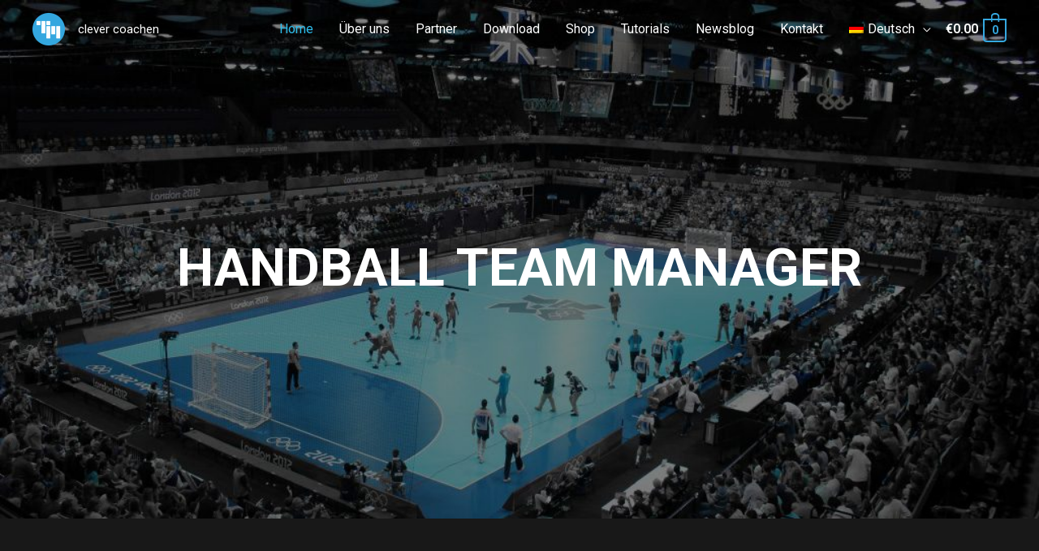

--- FILE ---
content_type: text/css
request_url: http://www.handball-team-manager.de/wp-content/uploads/elementor/css/post-1142.css?ver=1671068026
body_size: 1973
content:
.elementor-1142 .elementor-element.elementor-element-c50838b:not(.elementor-motion-effects-element-type-background), .elementor-1142 .elementor-element.elementor-element-c50838b > .elementor-motion-effects-container > .elementor-motion-effects-layer{background-image:url("http://handball-team-manager.de/wp-content/uploads/2020/10/HintergrundMain-1024x576-1024x576-1.jpg");background-position:top center;background-repeat:no-repeat;background-size:cover;}.elementor-1142 .elementor-element.elementor-element-c50838b > .elementor-background-overlay{background-color:#040219;opacity:0;transition:background 0.3s, border-radius 0.3s, opacity 0.3s;}.elementor-1142 .elementor-element.elementor-element-c50838b{transition:background 0.3s, border 0.3s, border-radius 0.3s, box-shadow 0.3s;padding:270px 0px 240px 0px;}.elementor-1142 .elementor-element.elementor-element-453e782{text-align:center;}.elementor-1142 .elementor-element.elementor-element-453e782 .elementor-heading-title{color:#ffffff;}.elementor-1142 .elementor-element.elementor-element-453e782 > .elementor-widget-container{padding:13px 0px 20px 0px;}.elementor-1142 .elementor-element.elementor-element-2dbed9a{padding:110px 0px 90px 0px;}.elementor-1142 .elementor-element.elementor-element-8dff22f{text-align:center;font-size:26px;}.elementor-1142 .elementor-element.elementor-element-8dff22f > .elementor-widget-container{margin:-36px -36px -36px -36px;padding:20px 0px 0px 0px;}.elementor-1142 .elementor-element.elementor-element-70e3786{margin-top:60px;margin-bottom:60px;}.elementor-1142 .elementor-element.elementor-element-51af88c:not(.elementor-motion-effects-element-type-background), .elementor-1142 .elementor-element.elementor-element-51af88c > .elementor-motion-effects-container > .elementor-motion-effects-layer{background-image:url("http://handball-team-manager.de/wp-content/uploads/2020/10/HintergrundMain-1024x576-1024x576-1.jpg");background-position:center center;background-repeat:no-repeat;background-size:cover;}.elementor-1142 .elementor-element.elementor-element-51af88c > .elementor-background-overlay{background-color:rgba(0, 0, 0, 0.69);opacity:0;transition:background 0.3s, border-radius 0.3s, opacity 0.3s;}.elementor-1142 .elementor-element.elementor-element-51af88c{transition:background 0.3s, border 0.3s, border-radius 0.3s, box-shadow 0.3s;padding:170px 0px 170px 0px;}.elementor-1142 .elementor-element.elementor-element-917ed0e{font-size:20px;}.elementor-1142 .elementor-element.elementor-element-8262e30 > .elementor-container > .elementor-row > .elementor-column > .elementor-column-wrap > .elementor-widget-wrap{align-content:center;align-items:center;}.elementor-1142 .elementor-element.elementor-element-8262e30 > .elementor-background-overlay{background-color:rgba(0,0,0,0);opacity:0.5;transition:background 0.3s, border-radius 0.3s, opacity 0.3s;}.elementor-1142 .elementor-element.elementor-element-8262e30{transition:background 0.3s, border 0.3s, border-radius 0.3s, box-shadow 0.3s;padding:100px 0px 100px 0px;}.elementor-1142 .elementor-element.elementor-element-da6ae65 > .elementor-column-wrap > .elementor-widget-wrap > .elementor-widget:not(.elementor-widget__width-auto):not(.elementor-widget__width-initial):not(:last-child):not(.elementor-absolute){margin-bottom:10px;}.elementor-1142 .elementor-element.elementor-element-13906dc .elementor-heading-title{color:var( --e-global-color-a463ad3 );}.elementor-1142 .elementor-element.elementor-element-13906dc > .elementor-widget-container{padding:20px 0px 0px 0px;}.elementor-1142 .elementor-element.elementor-element-6fecb3a{--e-image-carousel-slides-to-show:3;}.elementor-1142 .elementor-element.elementor-element-6fecb3a .swiper-pagination-bullet{width:8px;height:8px;background:#fb2056;}.elementor-1142 .elementor-element.elementor-element-6fecb3a .elementor-image-carousel-wrapper .elementor-image-carousel .swiper-slide-image{border-radius:5px 5px 5px 5px;}.elementor-1142 .elementor-element.elementor-element-6fecb3a > .elementor-widget-container{margin:50px 0px 0px 0px;padding:0px 0px 0px 0px;}.elementor-1142 .elementor-element.elementor-element-981c27d > .elementor-container > .elementor-row > .elementor-column > .elementor-column-wrap > .elementor-widget-wrap{align-content:center;align-items:center;}.elementor-1142 .elementor-element.elementor-element-981c27d:not(.elementor-motion-effects-element-type-background), .elementor-1142 .elementor-element.elementor-element-981c27d > .elementor-motion-effects-container > .elementor-motion-effects-layer{background-color:#000000;}.elementor-1142 .elementor-element.elementor-element-981c27d > .elementor-background-overlay{background-color:rgba(0,0,0,0);opacity:1;transition:background 0.3s, border-radius 0.3s, opacity 0.3s;}.elementor-1142 .elementor-element.elementor-element-981c27d{transition:background 0.3s, border 0.3s, border-radius 0.3s, box-shadow 0.3s;padding:80px 0px 100px 0px;}.elementor-1142 .elementor-element.elementor-element-1831b66 > .elementor-column-wrap > .elementor-widget-wrap > .elementor-widget:not(.elementor-widget__width-auto):not(.elementor-widget__width-initial):not(:last-child):not(.elementor-absolute){margin-bottom:10px;}.elementor-1142 .elementor-element.elementor-element-5ae9d55 .elementor-heading-title{color:var( --e-global-color-a463ad3 );}.elementor-1142 .elementor-element.elementor-element-5ae9d55 > .elementor-widget-container{padding:20px 0px 0px 0px;}.elementor-1142 .elementor-element.elementor-element-f44f54a{--e-image-carousel-slides-to-show:3;}.elementor-1142 .elementor-element.elementor-element-f44f54a .swiper-pagination-bullet{width:8px;height:8px;background:#fb2056;}.elementor-1142 .elementor-element.elementor-element-f44f54a .elementor-image-carousel-wrapper .elementor-image-carousel .swiper-slide-image{border-radius:5px 5px 5px 5px;}.elementor-1142 .elementor-element.elementor-element-f44f54a > .elementor-widget-container{margin:50px 0px 0px 0px;padding:0px 0px 0px 0px;}.elementor-1142 .elementor-element.elementor-element-87bd9b1 > .elementor-container > .elementor-row > .elementor-column > .elementor-column-wrap > .elementor-widget-wrap{align-content:center;align-items:center;}.elementor-1142 .elementor-element.elementor-element-87bd9b1 > .elementor-background-overlay{background-color:rgba(0,0,0,0);opacity:0.5;transition:background 0.3s, border-radius 0.3s, opacity 0.3s;}.elementor-1142 .elementor-element.elementor-element-87bd9b1{transition:background 0.3s, border 0.3s, border-radius 0.3s, box-shadow 0.3s;padding:100px 0px 100px 0px;}.elementor-1142 .elementor-element.elementor-element-59d9374 > .elementor-column-wrap > .elementor-widget-wrap > .elementor-widget:not(.elementor-widget__width-auto):not(.elementor-widget__width-initial):not(:last-child):not(.elementor-absolute){margin-bottom:10px;}.elementor-1142 .elementor-element.elementor-element-2138a01 .elementor-heading-title{color:var( --e-global-color-a463ad3 );}.elementor-1142 .elementor-element.elementor-element-2138a01 > .elementor-widget-container{padding:20px 0px 0px 0px;}.elementor-1142 .elementor-element.elementor-element-98fce67{--e-image-carousel-slides-to-show:3;}.elementor-1142 .elementor-element.elementor-element-98fce67 .swiper-pagination-bullet{width:8px;height:8px;background:#fb2056;}.elementor-1142 .elementor-element.elementor-element-98fce67 .elementor-image-carousel-wrapper .elementor-image-carousel .swiper-slide-image{border-radius:5px 5px 5px 5px;}.elementor-1142 .elementor-element.elementor-element-98fce67 > .elementor-widget-container{margin:50px 0px 0px 0px;padding:0px 0px 0px 0px;}.elementor-1142 .elementor-element.elementor-element-bc1c2eb > .elementor-container > .elementor-row > .elementor-column > .elementor-column-wrap > .elementor-widget-wrap{align-content:center;align-items:center;}.elementor-1142 .elementor-element.elementor-element-bc1c2eb:not(.elementor-motion-effects-element-type-background), .elementor-1142 .elementor-element.elementor-element-bc1c2eb > .elementor-motion-effects-container > .elementor-motion-effects-layer{background-color:#000000;}.elementor-1142 .elementor-element.elementor-element-bc1c2eb > .elementor-background-overlay{background-color:rgba(0,0,0,0);opacity:1;transition:background 0.3s, border-radius 0.3s, opacity 0.3s;}.elementor-1142 .elementor-element.elementor-element-bc1c2eb{transition:background 0.3s, border 0.3s, border-radius 0.3s, box-shadow 0.3s;padding:80px 0px 100px 0px;}.elementor-1142 .elementor-element.elementor-element-1f14dbd > .elementor-column-wrap > .elementor-widget-wrap > .elementor-widget:not(.elementor-widget__width-auto):not(.elementor-widget__width-initial):not(:last-child):not(.elementor-absolute){margin-bottom:10px;}.elementor-1142 .elementor-element.elementor-element-c2b9b17 .elementor-heading-title{color:var( --e-global-color-a463ad3 );}.elementor-1142 .elementor-element.elementor-element-c2b9b17 > .elementor-widget-container{padding:20px 0px 0px 0px;}.elementor-1142 .elementor-element.elementor-element-42660b9{--e-image-carousel-slides-to-show:3;}.elementor-1142 .elementor-element.elementor-element-42660b9 .swiper-pagination-bullet{width:8px;height:8px;background:#fb2056;}.elementor-1142 .elementor-element.elementor-element-42660b9 .elementor-image-carousel-wrapper .elementor-image-carousel .swiper-slide-image{border-radius:5px 5px 5px 5px;}.elementor-1142 .elementor-element.elementor-element-42660b9 > .elementor-widget-container{margin:50px 0px 0px 0px;padding:0px 0px 0px 0px;}.elementor-1142 .elementor-element.elementor-element-43f5fb6 > .elementor-container > .elementor-row > .elementor-column > .elementor-column-wrap > .elementor-widget-wrap{align-content:center;align-items:center;}.elementor-1142 .elementor-element.elementor-element-43f5fb6 > .elementor-background-overlay{background-color:rgba(0,0,0,0);opacity:0.5;transition:background 0.3s, border-radius 0.3s, opacity 0.3s;}.elementor-1142 .elementor-element.elementor-element-43f5fb6{transition:background 0.3s, border 0.3s, border-radius 0.3s, box-shadow 0.3s;padding:100px 0px 100px 0px;}.elementor-1142 .elementor-element.elementor-element-3ab5bdc > .elementor-column-wrap > .elementor-widget-wrap > .elementor-widget:not(.elementor-widget__width-auto):not(.elementor-widget__width-initial):not(:last-child):not(.elementor-absolute){margin-bottom:10px;}.elementor-1142 .elementor-element.elementor-element-bb40283 .elementor-heading-title{color:var( --e-global-color-a463ad3 );}.elementor-1142 .elementor-element.elementor-element-bb40283 > .elementor-widget-container{padding:20px 0px 0px 0px;}.elementor-1142 .elementor-element.elementor-element-4d64e79{--e-image-carousel-slides-to-show:3;}.elementor-1142 .elementor-element.elementor-element-4d64e79 .swiper-pagination-bullet{width:8px;height:8px;background:#fb2056;}.elementor-1142 .elementor-element.elementor-element-4d64e79 .elementor-image-carousel-wrapper .elementor-image-carousel .swiper-slide-image{border-radius:5px 5px 5px 5px;}.elementor-1142 .elementor-element.elementor-element-4d64e79 > .elementor-widget-container{margin:50px 0px 0px 0px;padding:0px 0px 0px 0px;}.elementor-1142 .elementor-element.elementor-element-23de233 > .elementor-container > .elementor-row > .elementor-column > .elementor-column-wrap > .elementor-widget-wrap{align-content:center;align-items:center;}.elementor-1142 .elementor-element.elementor-element-23de233:not(.elementor-motion-effects-element-type-background), .elementor-1142 .elementor-element.elementor-element-23de233 > .elementor-motion-effects-container > .elementor-motion-effects-layer{background-color:#000000;}.elementor-1142 .elementor-element.elementor-element-23de233 > .elementor-background-overlay{background-color:rgba(0,0,0,0);opacity:1;transition:background 0.3s, border-radius 0.3s, opacity 0.3s;}.elementor-1142 .elementor-element.elementor-element-23de233{transition:background 0.3s, border 0.3s, border-radius 0.3s, box-shadow 0.3s;padding:80px 0px 100px 0px;}.elementor-1142 .elementor-element.elementor-element-e2be34e > .elementor-column-wrap > .elementor-widget-wrap > .elementor-widget:not(.elementor-widget__width-auto):not(.elementor-widget__width-initial):not(:last-child):not(.elementor-absolute){margin-bottom:10px;}.elementor-1142 .elementor-element.elementor-element-5d19b17 .elementor-heading-title{color:var( --e-global-color-a463ad3 );}.elementor-1142 .elementor-element.elementor-element-5d19b17 > .elementor-widget-container{padding:20px 0px 0px 0px;}.elementor-1142 .elementor-element.elementor-element-e5bc645{--e-image-carousel-slides-to-show:3;}.elementor-1142 .elementor-element.elementor-element-e5bc645 .swiper-pagination-bullet{width:8px;height:8px;background:#fb2056;}.elementor-1142 .elementor-element.elementor-element-e5bc645 .elementor-image-carousel-wrapper .elementor-image-carousel .swiper-slide-image{border-radius:5px 5px 5px 5px;}.elementor-1142 .elementor-element.elementor-element-e5bc645 > .elementor-widget-container{margin:50px 0px 0px 0px;padding:0px 0px 0px 0px;}.elementor-1142 .elementor-element.elementor-element-3e2fc71{margin-top:16px;margin-bottom:16px;}.elementor-1142 .elementor-element.elementor-element-ba583d0{text-align:center;}.elementor-1142 .elementor-element.elementor-element-ba583d0 .elementor-heading-title{color:var( --e-global-color-a463ad3 );}.elementor-1142 .elementor-element.elementor-element-ba583d0 > .elementor-widget-container{padding:20px 0px 0px 0px;}.elementor-1142 .elementor-element.elementor-element-95857dc{--divider-border-style:solid;--divider-color:var( --e-global-color-primary );--divider-border-width:3px;}.elementor-1142 .elementor-element.elementor-element-95857dc .elementor-divider-separator{width:29%;margin:0 auto;margin-center:0;}.elementor-1142 .elementor-element.elementor-element-95857dc .elementor-divider{text-align:center;padding-top:4px;padding-bottom:4px;}.elementor-1142 .elementor-element.elementor-element-95857dc > .elementor-widget-container{margin:-18px 0px 0px 0px;}.elementor-1142 .elementor-element.elementor-element-3622a2c .elementor-heading-title{color:var( --e-global-color-a463ad3 );}.elementor-1142 .elementor-element.elementor-element-a4f5071{--divider-border-style:solid;--divider-color:var( --e-global-color-primary );--divider-border-width:3px;}.elementor-1142 .elementor-element.elementor-element-a4f5071 .elementor-divider-separator{width:12%;}.elementor-1142 .elementor-element.elementor-element-a4f5071 .elementor-divider{padding-top:6px;padding-bottom:6px;}.elementor-1142 .elementor-element.elementor-element-a4f5071 > .elementor-widget-container{margin:-16px 0px 0px 0px;}.elementor-1142 .elementor-element.elementor-element-100955b .elementor-heading-title{color:var( --e-global-color-a463ad3 );}.elementor-1142 .elementor-element.elementor-element-5eed763{--divider-border-style:solid;--divider-color:var( --e-global-color-primary );--divider-border-width:3px;}.elementor-1142 .elementor-element.elementor-element-5eed763 .elementor-divider-separator{width:12%;}.elementor-1142 .elementor-element.elementor-element-5eed763 .elementor-divider{padding-top:6px;padding-bottom:6px;}.elementor-1142 .elementor-element.elementor-element-5eed763 > .elementor-widget-container{margin:-16px 0px 0px 0px;}.elementor-1142 .elementor-element.elementor-element-088ce6c{margin-top:42px;margin-bottom:42px;}.elementor-1142 .elementor-element.elementor-element-2730973 .elementor-heading-title{color:var( --e-global-color-a463ad3 );}.elementor-1142 .elementor-element.elementor-element-de5e1a1{--divider-border-style:solid;--divider-color:var( --e-global-color-primary );--divider-border-width:3px;}.elementor-1142 .elementor-element.elementor-element-de5e1a1 .elementor-divider-separator{width:12%;}.elementor-1142 .elementor-element.elementor-element-de5e1a1 .elementor-divider{padding-top:6px;padding-bottom:6px;}.elementor-1142 .elementor-element.elementor-element-de5e1a1 > .elementor-widget-container{margin:-16px 0px 0px 0px;}.elementor-1142 .elementor-element.elementor-element-e571359 .elementor-heading-title{color:var( --e-global-color-a463ad3 );}.elementor-1142 .elementor-element.elementor-element-a357f8f{--divider-border-style:solid;--divider-color:var( --e-global-color-primary );--divider-border-width:3px;}.elementor-1142 .elementor-element.elementor-element-a357f8f .elementor-divider-separator{width:12%;}.elementor-1142 .elementor-element.elementor-element-a357f8f .elementor-divider{padding-top:6px;padding-bottom:6px;}.elementor-1142 .elementor-element.elementor-element-a357f8f > .elementor-widget-container{margin:-16px 0px 0px 0px;}.elementor-1142 .elementor-element.elementor-element-60224c2 .elementor-button{font-size:18px;}@media(max-width:1024px) and (min-width:768px){.elementor-1142 .elementor-element.elementor-element-1ca627b{width:100%;}.elementor-1142 .elementor-element.elementor-element-da6ae65{width:100%;}.elementor-1142 .elementor-element.elementor-element-1831b66{width:100%;}.elementor-1142 .elementor-element.elementor-element-59d9374{width:100%;}.elementor-1142 .elementor-element.elementor-element-1f14dbd{width:100%;}.elementor-1142 .elementor-element.elementor-element-3ab5bdc{width:100%;}.elementor-1142 .elementor-element.elementor-element-e2be34e{width:100%;}}@media(max-width:1024px){.elementor-1142 .elementor-element.elementor-element-c50838b{padding:120px 0px 100px 0px;}.elementor-1142 .elementor-element.elementor-element-2dbed9a{padding:70px 0px 50px 0px;}.elementor-1142 .elementor-element.elementor-element-8dff22f > .elementor-widget-container{padding:0px 80px 0px 80px;}.elementor-1142 .elementor-element.elementor-element-51af88c{padding:80px 60px 80px 0px;}.elementor-1142 .elementor-element.elementor-element-8262e30{padding:50px 25px 050px 25px;}.elementor-1142 .elementor-element.elementor-element-6fecb3a{--e-image-carousel-slides-to-show:2;}.elementor-1142 .elementor-element.elementor-element-981c27d{padding:50px 25px 50px 25px;}.elementor-1142 .elementor-element.elementor-element-f44f54a{--e-image-carousel-slides-to-show:2;}.elementor-1142 .elementor-element.elementor-element-87bd9b1{padding:50px 25px 50px 25px;}.elementor-1142 .elementor-element.elementor-element-98fce67{--e-image-carousel-slides-to-show:2;}.elementor-1142 .elementor-element.elementor-element-bc1c2eb{padding:50px 25px 50px 25px;}.elementor-1142 .elementor-element.elementor-element-42660b9{--e-image-carousel-slides-to-show:2;}.elementor-1142 .elementor-element.elementor-element-43f5fb6{padding:50px 25px 50px 25px;}.elementor-1142 .elementor-element.elementor-element-4d64e79{--e-image-carousel-slides-to-show:2;}.elementor-1142 .elementor-element.elementor-element-23de233{padding:50px 25px 50px 25px;}.elementor-1142 .elementor-element.elementor-element-e5bc645{--e-image-carousel-slides-to-show:2;}}@media(max-width:767px){.elementor-1142 .elementor-element.elementor-element-c50838b{padding:120px 0px 60px 0px;}.elementor-1142 .elementor-element.elementor-element-453e782 > .elementor-widget-container{margin:-10px 0px 0px 0px;}.elementor-1142 .elementor-element.elementor-element-2dbed9a{padding:60px 0px 40px 0px;}.elementor-1142 .elementor-element.elementor-element-1ca627b > .elementor-element-populated > .elementor-widget-wrap{padding:0px 20px 0px 20px;}.elementor-1142 .elementor-element.elementor-element-8dff22f{font-size:19px;}.elementor-1142 .elementor-element.elementor-element-8dff22f > .elementor-widget-container{padding:0px 0px 0px 0px;}.elementor-1142 .elementor-element.elementor-element-70e3786{margin-top:-13px;margin-bottom:0px;}.elementor-1142 .elementor-element.elementor-element-51af88c{margin-top:6px;margin-bottom:0px;padding:60px 20px 60px 20px;}.elementor-1142 .elementor-element.elementor-element-8262e30{padding:40px 20px 50px 20px;}.elementor-1142 .elementor-element.elementor-element-da6ae65 > .elementor-element-populated > .elementor-widget-wrap{padding:0px 0px 0px 0px;}.elementor-1142 .elementor-element.elementor-element-13906dc{text-align:left;}.elementor-1142 .elementor-element.elementor-element-13906dc > .elementor-widget-container{padding:10px 0px 0px 0px;}.elementor-1142 .elementor-element.elementor-element-6fecb3a{--e-image-carousel-slides-to-show:1;}.elementor-1142 .elementor-element.elementor-element-981c27d{padding:40px 20px 50px 20px;}.elementor-1142 .elementor-element.elementor-element-1831b66 > .elementor-element-populated > .elementor-widget-wrap{padding:0px 0px 0px 0px;}.elementor-1142 .elementor-element.elementor-element-5ae9d55{text-align:left;}.elementor-1142 .elementor-element.elementor-element-5ae9d55 > .elementor-widget-container{padding:10px 0px 0px 0px;}.elementor-1142 .elementor-element.elementor-element-f44f54a{--e-image-carousel-slides-to-show:1;}.elementor-1142 .elementor-element.elementor-element-87bd9b1{padding:40px 20px 60px 20px;}.elementor-1142 .elementor-element.elementor-element-59d9374 > .elementor-element-populated > .elementor-widget-wrap{padding:0px 0px 0px 0px;}.elementor-1142 .elementor-element.elementor-element-2138a01{text-align:left;}.elementor-1142 .elementor-element.elementor-element-2138a01 > .elementor-widget-container{padding:10px 0px 0px 0px;}.elementor-1142 .elementor-element.elementor-element-98fce67{--e-image-carousel-slides-to-show:1;}.elementor-1142 .elementor-element.elementor-element-bc1c2eb{padding:40px 20px 50px 20px;}.elementor-1142 .elementor-element.elementor-element-1f14dbd > .elementor-element-populated > .elementor-widget-wrap{padding:0px 0px 0px 0px;}.elementor-1142 .elementor-element.elementor-element-c2b9b17{text-align:left;}.elementor-1142 .elementor-element.elementor-element-c2b9b17 > .elementor-widget-container{padding:10px 0px 0px 0px;}.elementor-1142 .elementor-element.elementor-element-42660b9{--e-image-carousel-slides-to-show:1;}.elementor-1142 .elementor-element.elementor-element-43f5fb6{padding:40px 20px 60px 20px;}.elementor-1142 .elementor-element.elementor-element-3ab5bdc > .elementor-element-populated > .elementor-widget-wrap{padding:0px 0px 0px 0px;}.elementor-1142 .elementor-element.elementor-element-bb40283{text-align:left;}.elementor-1142 .elementor-element.elementor-element-bb40283 > .elementor-widget-container{padding:10px 0px 0px 0px;}.elementor-1142 .elementor-element.elementor-element-4d64e79{--e-image-carousel-slides-to-show:1;}.elementor-1142 .elementor-element.elementor-element-23de233{padding:40px 20px 50px 20px;}.elementor-1142 .elementor-element.elementor-element-e2be34e > .elementor-element-populated > .elementor-widget-wrap{padding:0px 0px 0px 0px;}.elementor-1142 .elementor-element.elementor-element-5d19b17{text-align:left;}.elementor-1142 .elementor-element.elementor-element-5d19b17 > .elementor-widget-container{padding:10px 0px 0px 0px;}.elementor-1142 .elementor-element.elementor-element-e5bc645{--e-image-carousel-slides-to-show:1;}.elementor-1142 .elementor-element.elementor-element-ba583d0{text-align:center;}.elementor-1142 .elementor-element.elementor-element-ba583d0 > .elementor-widget-container{padding:10px 0px 0px 0px;}}@media(min-width:1025px){.elementor-1142 .elementor-element.elementor-element-c50838b:not(.elementor-motion-effects-element-type-background), .elementor-1142 .elementor-element.elementor-element-c50838b > .elementor-motion-effects-container > .elementor-motion-effects-layer{background-attachment:fixed;}.elementor-1142 .elementor-element.elementor-element-51af88c:not(.elementor-motion-effects-element-type-background), .elementor-1142 .elementor-element.elementor-element-51af88c > .elementor-motion-effects-container > .elementor-motion-effects-layer{background-attachment:fixed;}}